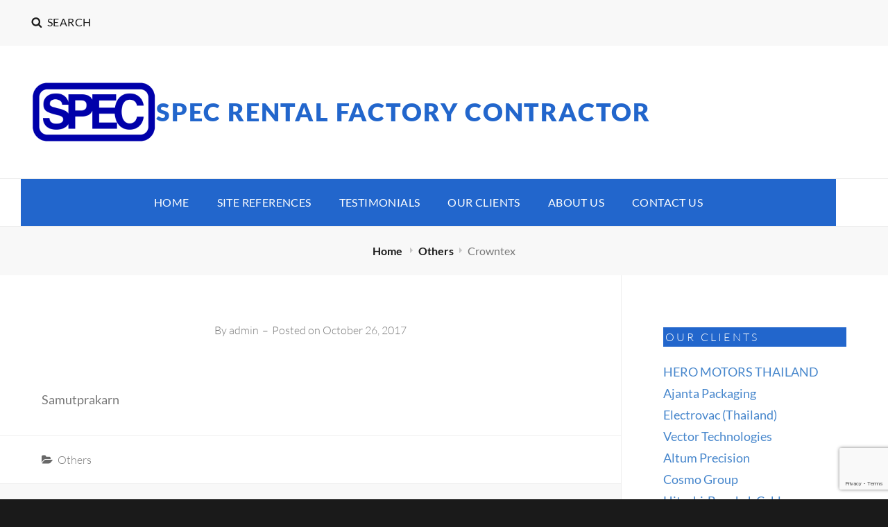

--- FILE ---
content_type: text/html; charset=utf-8
request_url: https://www.google.com/recaptcha/api2/anchor?ar=1&k=6LcXkgUjAAAAALw651xzpjLVyK8EE_NVQk6XFgig&co=aHR0cHM6Ly9zaWFtcGFudGVjaC5jb206NDQz&hl=en&v=PoyoqOPhxBO7pBk68S4YbpHZ&size=invisible&anchor-ms=20000&execute-ms=30000&cb=4hvql923r6la
body_size: 48767
content:
<!DOCTYPE HTML><html dir="ltr" lang="en"><head><meta http-equiv="Content-Type" content="text/html; charset=UTF-8">
<meta http-equiv="X-UA-Compatible" content="IE=edge">
<title>reCAPTCHA</title>
<style type="text/css">
/* cyrillic-ext */
@font-face {
  font-family: 'Roboto';
  font-style: normal;
  font-weight: 400;
  font-stretch: 100%;
  src: url(//fonts.gstatic.com/s/roboto/v48/KFO7CnqEu92Fr1ME7kSn66aGLdTylUAMa3GUBHMdazTgWw.woff2) format('woff2');
  unicode-range: U+0460-052F, U+1C80-1C8A, U+20B4, U+2DE0-2DFF, U+A640-A69F, U+FE2E-FE2F;
}
/* cyrillic */
@font-face {
  font-family: 'Roboto';
  font-style: normal;
  font-weight: 400;
  font-stretch: 100%;
  src: url(//fonts.gstatic.com/s/roboto/v48/KFO7CnqEu92Fr1ME7kSn66aGLdTylUAMa3iUBHMdazTgWw.woff2) format('woff2');
  unicode-range: U+0301, U+0400-045F, U+0490-0491, U+04B0-04B1, U+2116;
}
/* greek-ext */
@font-face {
  font-family: 'Roboto';
  font-style: normal;
  font-weight: 400;
  font-stretch: 100%;
  src: url(//fonts.gstatic.com/s/roboto/v48/KFO7CnqEu92Fr1ME7kSn66aGLdTylUAMa3CUBHMdazTgWw.woff2) format('woff2');
  unicode-range: U+1F00-1FFF;
}
/* greek */
@font-face {
  font-family: 'Roboto';
  font-style: normal;
  font-weight: 400;
  font-stretch: 100%;
  src: url(//fonts.gstatic.com/s/roboto/v48/KFO7CnqEu92Fr1ME7kSn66aGLdTylUAMa3-UBHMdazTgWw.woff2) format('woff2');
  unicode-range: U+0370-0377, U+037A-037F, U+0384-038A, U+038C, U+038E-03A1, U+03A3-03FF;
}
/* math */
@font-face {
  font-family: 'Roboto';
  font-style: normal;
  font-weight: 400;
  font-stretch: 100%;
  src: url(//fonts.gstatic.com/s/roboto/v48/KFO7CnqEu92Fr1ME7kSn66aGLdTylUAMawCUBHMdazTgWw.woff2) format('woff2');
  unicode-range: U+0302-0303, U+0305, U+0307-0308, U+0310, U+0312, U+0315, U+031A, U+0326-0327, U+032C, U+032F-0330, U+0332-0333, U+0338, U+033A, U+0346, U+034D, U+0391-03A1, U+03A3-03A9, U+03B1-03C9, U+03D1, U+03D5-03D6, U+03F0-03F1, U+03F4-03F5, U+2016-2017, U+2034-2038, U+203C, U+2040, U+2043, U+2047, U+2050, U+2057, U+205F, U+2070-2071, U+2074-208E, U+2090-209C, U+20D0-20DC, U+20E1, U+20E5-20EF, U+2100-2112, U+2114-2115, U+2117-2121, U+2123-214F, U+2190, U+2192, U+2194-21AE, U+21B0-21E5, U+21F1-21F2, U+21F4-2211, U+2213-2214, U+2216-22FF, U+2308-230B, U+2310, U+2319, U+231C-2321, U+2336-237A, U+237C, U+2395, U+239B-23B7, U+23D0, U+23DC-23E1, U+2474-2475, U+25AF, U+25B3, U+25B7, U+25BD, U+25C1, U+25CA, U+25CC, U+25FB, U+266D-266F, U+27C0-27FF, U+2900-2AFF, U+2B0E-2B11, U+2B30-2B4C, U+2BFE, U+3030, U+FF5B, U+FF5D, U+1D400-1D7FF, U+1EE00-1EEFF;
}
/* symbols */
@font-face {
  font-family: 'Roboto';
  font-style: normal;
  font-weight: 400;
  font-stretch: 100%;
  src: url(//fonts.gstatic.com/s/roboto/v48/KFO7CnqEu92Fr1ME7kSn66aGLdTylUAMaxKUBHMdazTgWw.woff2) format('woff2');
  unicode-range: U+0001-000C, U+000E-001F, U+007F-009F, U+20DD-20E0, U+20E2-20E4, U+2150-218F, U+2190, U+2192, U+2194-2199, U+21AF, U+21E6-21F0, U+21F3, U+2218-2219, U+2299, U+22C4-22C6, U+2300-243F, U+2440-244A, U+2460-24FF, U+25A0-27BF, U+2800-28FF, U+2921-2922, U+2981, U+29BF, U+29EB, U+2B00-2BFF, U+4DC0-4DFF, U+FFF9-FFFB, U+10140-1018E, U+10190-1019C, U+101A0, U+101D0-101FD, U+102E0-102FB, U+10E60-10E7E, U+1D2C0-1D2D3, U+1D2E0-1D37F, U+1F000-1F0FF, U+1F100-1F1AD, U+1F1E6-1F1FF, U+1F30D-1F30F, U+1F315, U+1F31C, U+1F31E, U+1F320-1F32C, U+1F336, U+1F378, U+1F37D, U+1F382, U+1F393-1F39F, U+1F3A7-1F3A8, U+1F3AC-1F3AF, U+1F3C2, U+1F3C4-1F3C6, U+1F3CA-1F3CE, U+1F3D4-1F3E0, U+1F3ED, U+1F3F1-1F3F3, U+1F3F5-1F3F7, U+1F408, U+1F415, U+1F41F, U+1F426, U+1F43F, U+1F441-1F442, U+1F444, U+1F446-1F449, U+1F44C-1F44E, U+1F453, U+1F46A, U+1F47D, U+1F4A3, U+1F4B0, U+1F4B3, U+1F4B9, U+1F4BB, U+1F4BF, U+1F4C8-1F4CB, U+1F4D6, U+1F4DA, U+1F4DF, U+1F4E3-1F4E6, U+1F4EA-1F4ED, U+1F4F7, U+1F4F9-1F4FB, U+1F4FD-1F4FE, U+1F503, U+1F507-1F50B, U+1F50D, U+1F512-1F513, U+1F53E-1F54A, U+1F54F-1F5FA, U+1F610, U+1F650-1F67F, U+1F687, U+1F68D, U+1F691, U+1F694, U+1F698, U+1F6AD, U+1F6B2, U+1F6B9-1F6BA, U+1F6BC, U+1F6C6-1F6CF, U+1F6D3-1F6D7, U+1F6E0-1F6EA, U+1F6F0-1F6F3, U+1F6F7-1F6FC, U+1F700-1F7FF, U+1F800-1F80B, U+1F810-1F847, U+1F850-1F859, U+1F860-1F887, U+1F890-1F8AD, U+1F8B0-1F8BB, U+1F8C0-1F8C1, U+1F900-1F90B, U+1F93B, U+1F946, U+1F984, U+1F996, U+1F9E9, U+1FA00-1FA6F, U+1FA70-1FA7C, U+1FA80-1FA89, U+1FA8F-1FAC6, U+1FACE-1FADC, U+1FADF-1FAE9, U+1FAF0-1FAF8, U+1FB00-1FBFF;
}
/* vietnamese */
@font-face {
  font-family: 'Roboto';
  font-style: normal;
  font-weight: 400;
  font-stretch: 100%;
  src: url(//fonts.gstatic.com/s/roboto/v48/KFO7CnqEu92Fr1ME7kSn66aGLdTylUAMa3OUBHMdazTgWw.woff2) format('woff2');
  unicode-range: U+0102-0103, U+0110-0111, U+0128-0129, U+0168-0169, U+01A0-01A1, U+01AF-01B0, U+0300-0301, U+0303-0304, U+0308-0309, U+0323, U+0329, U+1EA0-1EF9, U+20AB;
}
/* latin-ext */
@font-face {
  font-family: 'Roboto';
  font-style: normal;
  font-weight: 400;
  font-stretch: 100%;
  src: url(//fonts.gstatic.com/s/roboto/v48/KFO7CnqEu92Fr1ME7kSn66aGLdTylUAMa3KUBHMdazTgWw.woff2) format('woff2');
  unicode-range: U+0100-02BA, U+02BD-02C5, U+02C7-02CC, U+02CE-02D7, U+02DD-02FF, U+0304, U+0308, U+0329, U+1D00-1DBF, U+1E00-1E9F, U+1EF2-1EFF, U+2020, U+20A0-20AB, U+20AD-20C0, U+2113, U+2C60-2C7F, U+A720-A7FF;
}
/* latin */
@font-face {
  font-family: 'Roboto';
  font-style: normal;
  font-weight: 400;
  font-stretch: 100%;
  src: url(//fonts.gstatic.com/s/roboto/v48/KFO7CnqEu92Fr1ME7kSn66aGLdTylUAMa3yUBHMdazQ.woff2) format('woff2');
  unicode-range: U+0000-00FF, U+0131, U+0152-0153, U+02BB-02BC, U+02C6, U+02DA, U+02DC, U+0304, U+0308, U+0329, U+2000-206F, U+20AC, U+2122, U+2191, U+2193, U+2212, U+2215, U+FEFF, U+FFFD;
}
/* cyrillic-ext */
@font-face {
  font-family: 'Roboto';
  font-style: normal;
  font-weight: 500;
  font-stretch: 100%;
  src: url(//fonts.gstatic.com/s/roboto/v48/KFO7CnqEu92Fr1ME7kSn66aGLdTylUAMa3GUBHMdazTgWw.woff2) format('woff2');
  unicode-range: U+0460-052F, U+1C80-1C8A, U+20B4, U+2DE0-2DFF, U+A640-A69F, U+FE2E-FE2F;
}
/* cyrillic */
@font-face {
  font-family: 'Roboto';
  font-style: normal;
  font-weight: 500;
  font-stretch: 100%;
  src: url(//fonts.gstatic.com/s/roboto/v48/KFO7CnqEu92Fr1ME7kSn66aGLdTylUAMa3iUBHMdazTgWw.woff2) format('woff2');
  unicode-range: U+0301, U+0400-045F, U+0490-0491, U+04B0-04B1, U+2116;
}
/* greek-ext */
@font-face {
  font-family: 'Roboto';
  font-style: normal;
  font-weight: 500;
  font-stretch: 100%;
  src: url(//fonts.gstatic.com/s/roboto/v48/KFO7CnqEu92Fr1ME7kSn66aGLdTylUAMa3CUBHMdazTgWw.woff2) format('woff2');
  unicode-range: U+1F00-1FFF;
}
/* greek */
@font-face {
  font-family: 'Roboto';
  font-style: normal;
  font-weight: 500;
  font-stretch: 100%;
  src: url(//fonts.gstatic.com/s/roboto/v48/KFO7CnqEu92Fr1ME7kSn66aGLdTylUAMa3-UBHMdazTgWw.woff2) format('woff2');
  unicode-range: U+0370-0377, U+037A-037F, U+0384-038A, U+038C, U+038E-03A1, U+03A3-03FF;
}
/* math */
@font-face {
  font-family: 'Roboto';
  font-style: normal;
  font-weight: 500;
  font-stretch: 100%;
  src: url(//fonts.gstatic.com/s/roboto/v48/KFO7CnqEu92Fr1ME7kSn66aGLdTylUAMawCUBHMdazTgWw.woff2) format('woff2');
  unicode-range: U+0302-0303, U+0305, U+0307-0308, U+0310, U+0312, U+0315, U+031A, U+0326-0327, U+032C, U+032F-0330, U+0332-0333, U+0338, U+033A, U+0346, U+034D, U+0391-03A1, U+03A3-03A9, U+03B1-03C9, U+03D1, U+03D5-03D6, U+03F0-03F1, U+03F4-03F5, U+2016-2017, U+2034-2038, U+203C, U+2040, U+2043, U+2047, U+2050, U+2057, U+205F, U+2070-2071, U+2074-208E, U+2090-209C, U+20D0-20DC, U+20E1, U+20E5-20EF, U+2100-2112, U+2114-2115, U+2117-2121, U+2123-214F, U+2190, U+2192, U+2194-21AE, U+21B0-21E5, U+21F1-21F2, U+21F4-2211, U+2213-2214, U+2216-22FF, U+2308-230B, U+2310, U+2319, U+231C-2321, U+2336-237A, U+237C, U+2395, U+239B-23B7, U+23D0, U+23DC-23E1, U+2474-2475, U+25AF, U+25B3, U+25B7, U+25BD, U+25C1, U+25CA, U+25CC, U+25FB, U+266D-266F, U+27C0-27FF, U+2900-2AFF, U+2B0E-2B11, U+2B30-2B4C, U+2BFE, U+3030, U+FF5B, U+FF5D, U+1D400-1D7FF, U+1EE00-1EEFF;
}
/* symbols */
@font-face {
  font-family: 'Roboto';
  font-style: normal;
  font-weight: 500;
  font-stretch: 100%;
  src: url(//fonts.gstatic.com/s/roboto/v48/KFO7CnqEu92Fr1ME7kSn66aGLdTylUAMaxKUBHMdazTgWw.woff2) format('woff2');
  unicode-range: U+0001-000C, U+000E-001F, U+007F-009F, U+20DD-20E0, U+20E2-20E4, U+2150-218F, U+2190, U+2192, U+2194-2199, U+21AF, U+21E6-21F0, U+21F3, U+2218-2219, U+2299, U+22C4-22C6, U+2300-243F, U+2440-244A, U+2460-24FF, U+25A0-27BF, U+2800-28FF, U+2921-2922, U+2981, U+29BF, U+29EB, U+2B00-2BFF, U+4DC0-4DFF, U+FFF9-FFFB, U+10140-1018E, U+10190-1019C, U+101A0, U+101D0-101FD, U+102E0-102FB, U+10E60-10E7E, U+1D2C0-1D2D3, U+1D2E0-1D37F, U+1F000-1F0FF, U+1F100-1F1AD, U+1F1E6-1F1FF, U+1F30D-1F30F, U+1F315, U+1F31C, U+1F31E, U+1F320-1F32C, U+1F336, U+1F378, U+1F37D, U+1F382, U+1F393-1F39F, U+1F3A7-1F3A8, U+1F3AC-1F3AF, U+1F3C2, U+1F3C4-1F3C6, U+1F3CA-1F3CE, U+1F3D4-1F3E0, U+1F3ED, U+1F3F1-1F3F3, U+1F3F5-1F3F7, U+1F408, U+1F415, U+1F41F, U+1F426, U+1F43F, U+1F441-1F442, U+1F444, U+1F446-1F449, U+1F44C-1F44E, U+1F453, U+1F46A, U+1F47D, U+1F4A3, U+1F4B0, U+1F4B3, U+1F4B9, U+1F4BB, U+1F4BF, U+1F4C8-1F4CB, U+1F4D6, U+1F4DA, U+1F4DF, U+1F4E3-1F4E6, U+1F4EA-1F4ED, U+1F4F7, U+1F4F9-1F4FB, U+1F4FD-1F4FE, U+1F503, U+1F507-1F50B, U+1F50D, U+1F512-1F513, U+1F53E-1F54A, U+1F54F-1F5FA, U+1F610, U+1F650-1F67F, U+1F687, U+1F68D, U+1F691, U+1F694, U+1F698, U+1F6AD, U+1F6B2, U+1F6B9-1F6BA, U+1F6BC, U+1F6C6-1F6CF, U+1F6D3-1F6D7, U+1F6E0-1F6EA, U+1F6F0-1F6F3, U+1F6F7-1F6FC, U+1F700-1F7FF, U+1F800-1F80B, U+1F810-1F847, U+1F850-1F859, U+1F860-1F887, U+1F890-1F8AD, U+1F8B0-1F8BB, U+1F8C0-1F8C1, U+1F900-1F90B, U+1F93B, U+1F946, U+1F984, U+1F996, U+1F9E9, U+1FA00-1FA6F, U+1FA70-1FA7C, U+1FA80-1FA89, U+1FA8F-1FAC6, U+1FACE-1FADC, U+1FADF-1FAE9, U+1FAF0-1FAF8, U+1FB00-1FBFF;
}
/* vietnamese */
@font-face {
  font-family: 'Roboto';
  font-style: normal;
  font-weight: 500;
  font-stretch: 100%;
  src: url(//fonts.gstatic.com/s/roboto/v48/KFO7CnqEu92Fr1ME7kSn66aGLdTylUAMa3OUBHMdazTgWw.woff2) format('woff2');
  unicode-range: U+0102-0103, U+0110-0111, U+0128-0129, U+0168-0169, U+01A0-01A1, U+01AF-01B0, U+0300-0301, U+0303-0304, U+0308-0309, U+0323, U+0329, U+1EA0-1EF9, U+20AB;
}
/* latin-ext */
@font-face {
  font-family: 'Roboto';
  font-style: normal;
  font-weight: 500;
  font-stretch: 100%;
  src: url(//fonts.gstatic.com/s/roboto/v48/KFO7CnqEu92Fr1ME7kSn66aGLdTylUAMa3KUBHMdazTgWw.woff2) format('woff2');
  unicode-range: U+0100-02BA, U+02BD-02C5, U+02C7-02CC, U+02CE-02D7, U+02DD-02FF, U+0304, U+0308, U+0329, U+1D00-1DBF, U+1E00-1E9F, U+1EF2-1EFF, U+2020, U+20A0-20AB, U+20AD-20C0, U+2113, U+2C60-2C7F, U+A720-A7FF;
}
/* latin */
@font-face {
  font-family: 'Roboto';
  font-style: normal;
  font-weight: 500;
  font-stretch: 100%;
  src: url(//fonts.gstatic.com/s/roboto/v48/KFO7CnqEu92Fr1ME7kSn66aGLdTylUAMa3yUBHMdazQ.woff2) format('woff2');
  unicode-range: U+0000-00FF, U+0131, U+0152-0153, U+02BB-02BC, U+02C6, U+02DA, U+02DC, U+0304, U+0308, U+0329, U+2000-206F, U+20AC, U+2122, U+2191, U+2193, U+2212, U+2215, U+FEFF, U+FFFD;
}
/* cyrillic-ext */
@font-face {
  font-family: 'Roboto';
  font-style: normal;
  font-weight: 900;
  font-stretch: 100%;
  src: url(//fonts.gstatic.com/s/roboto/v48/KFO7CnqEu92Fr1ME7kSn66aGLdTylUAMa3GUBHMdazTgWw.woff2) format('woff2');
  unicode-range: U+0460-052F, U+1C80-1C8A, U+20B4, U+2DE0-2DFF, U+A640-A69F, U+FE2E-FE2F;
}
/* cyrillic */
@font-face {
  font-family: 'Roboto';
  font-style: normal;
  font-weight: 900;
  font-stretch: 100%;
  src: url(//fonts.gstatic.com/s/roboto/v48/KFO7CnqEu92Fr1ME7kSn66aGLdTylUAMa3iUBHMdazTgWw.woff2) format('woff2');
  unicode-range: U+0301, U+0400-045F, U+0490-0491, U+04B0-04B1, U+2116;
}
/* greek-ext */
@font-face {
  font-family: 'Roboto';
  font-style: normal;
  font-weight: 900;
  font-stretch: 100%;
  src: url(//fonts.gstatic.com/s/roboto/v48/KFO7CnqEu92Fr1ME7kSn66aGLdTylUAMa3CUBHMdazTgWw.woff2) format('woff2');
  unicode-range: U+1F00-1FFF;
}
/* greek */
@font-face {
  font-family: 'Roboto';
  font-style: normal;
  font-weight: 900;
  font-stretch: 100%;
  src: url(//fonts.gstatic.com/s/roboto/v48/KFO7CnqEu92Fr1ME7kSn66aGLdTylUAMa3-UBHMdazTgWw.woff2) format('woff2');
  unicode-range: U+0370-0377, U+037A-037F, U+0384-038A, U+038C, U+038E-03A1, U+03A3-03FF;
}
/* math */
@font-face {
  font-family: 'Roboto';
  font-style: normal;
  font-weight: 900;
  font-stretch: 100%;
  src: url(//fonts.gstatic.com/s/roboto/v48/KFO7CnqEu92Fr1ME7kSn66aGLdTylUAMawCUBHMdazTgWw.woff2) format('woff2');
  unicode-range: U+0302-0303, U+0305, U+0307-0308, U+0310, U+0312, U+0315, U+031A, U+0326-0327, U+032C, U+032F-0330, U+0332-0333, U+0338, U+033A, U+0346, U+034D, U+0391-03A1, U+03A3-03A9, U+03B1-03C9, U+03D1, U+03D5-03D6, U+03F0-03F1, U+03F4-03F5, U+2016-2017, U+2034-2038, U+203C, U+2040, U+2043, U+2047, U+2050, U+2057, U+205F, U+2070-2071, U+2074-208E, U+2090-209C, U+20D0-20DC, U+20E1, U+20E5-20EF, U+2100-2112, U+2114-2115, U+2117-2121, U+2123-214F, U+2190, U+2192, U+2194-21AE, U+21B0-21E5, U+21F1-21F2, U+21F4-2211, U+2213-2214, U+2216-22FF, U+2308-230B, U+2310, U+2319, U+231C-2321, U+2336-237A, U+237C, U+2395, U+239B-23B7, U+23D0, U+23DC-23E1, U+2474-2475, U+25AF, U+25B3, U+25B7, U+25BD, U+25C1, U+25CA, U+25CC, U+25FB, U+266D-266F, U+27C0-27FF, U+2900-2AFF, U+2B0E-2B11, U+2B30-2B4C, U+2BFE, U+3030, U+FF5B, U+FF5D, U+1D400-1D7FF, U+1EE00-1EEFF;
}
/* symbols */
@font-face {
  font-family: 'Roboto';
  font-style: normal;
  font-weight: 900;
  font-stretch: 100%;
  src: url(//fonts.gstatic.com/s/roboto/v48/KFO7CnqEu92Fr1ME7kSn66aGLdTylUAMaxKUBHMdazTgWw.woff2) format('woff2');
  unicode-range: U+0001-000C, U+000E-001F, U+007F-009F, U+20DD-20E0, U+20E2-20E4, U+2150-218F, U+2190, U+2192, U+2194-2199, U+21AF, U+21E6-21F0, U+21F3, U+2218-2219, U+2299, U+22C4-22C6, U+2300-243F, U+2440-244A, U+2460-24FF, U+25A0-27BF, U+2800-28FF, U+2921-2922, U+2981, U+29BF, U+29EB, U+2B00-2BFF, U+4DC0-4DFF, U+FFF9-FFFB, U+10140-1018E, U+10190-1019C, U+101A0, U+101D0-101FD, U+102E0-102FB, U+10E60-10E7E, U+1D2C0-1D2D3, U+1D2E0-1D37F, U+1F000-1F0FF, U+1F100-1F1AD, U+1F1E6-1F1FF, U+1F30D-1F30F, U+1F315, U+1F31C, U+1F31E, U+1F320-1F32C, U+1F336, U+1F378, U+1F37D, U+1F382, U+1F393-1F39F, U+1F3A7-1F3A8, U+1F3AC-1F3AF, U+1F3C2, U+1F3C4-1F3C6, U+1F3CA-1F3CE, U+1F3D4-1F3E0, U+1F3ED, U+1F3F1-1F3F3, U+1F3F5-1F3F7, U+1F408, U+1F415, U+1F41F, U+1F426, U+1F43F, U+1F441-1F442, U+1F444, U+1F446-1F449, U+1F44C-1F44E, U+1F453, U+1F46A, U+1F47D, U+1F4A3, U+1F4B0, U+1F4B3, U+1F4B9, U+1F4BB, U+1F4BF, U+1F4C8-1F4CB, U+1F4D6, U+1F4DA, U+1F4DF, U+1F4E3-1F4E6, U+1F4EA-1F4ED, U+1F4F7, U+1F4F9-1F4FB, U+1F4FD-1F4FE, U+1F503, U+1F507-1F50B, U+1F50D, U+1F512-1F513, U+1F53E-1F54A, U+1F54F-1F5FA, U+1F610, U+1F650-1F67F, U+1F687, U+1F68D, U+1F691, U+1F694, U+1F698, U+1F6AD, U+1F6B2, U+1F6B9-1F6BA, U+1F6BC, U+1F6C6-1F6CF, U+1F6D3-1F6D7, U+1F6E0-1F6EA, U+1F6F0-1F6F3, U+1F6F7-1F6FC, U+1F700-1F7FF, U+1F800-1F80B, U+1F810-1F847, U+1F850-1F859, U+1F860-1F887, U+1F890-1F8AD, U+1F8B0-1F8BB, U+1F8C0-1F8C1, U+1F900-1F90B, U+1F93B, U+1F946, U+1F984, U+1F996, U+1F9E9, U+1FA00-1FA6F, U+1FA70-1FA7C, U+1FA80-1FA89, U+1FA8F-1FAC6, U+1FACE-1FADC, U+1FADF-1FAE9, U+1FAF0-1FAF8, U+1FB00-1FBFF;
}
/* vietnamese */
@font-face {
  font-family: 'Roboto';
  font-style: normal;
  font-weight: 900;
  font-stretch: 100%;
  src: url(//fonts.gstatic.com/s/roboto/v48/KFO7CnqEu92Fr1ME7kSn66aGLdTylUAMa3OUBHMdazTgWw.woff2) format('woff2');
  unicode-range: U+0102-0103, U+0110-0111, U+0128-0129, U+0168-0169, U+01A0-01A1, U+01AF-01B0, U+0300-0301, U+0303-0304, U+0308-0309, U+0323, U+0329, U+1EA0-1EF9, U+20AB;
}
/* latin-ext */
@font-face {
  font-family: 'Roboto';
  font-style: normal;
  font-weight: 900;
  font-stretch: 100%;
  src: url(//fonts.gstatic.com/s/roboto/v48/KFO7CnqEu92Fr1ME7kSn66aGLdTylUAMa3KUBHMdazTgWw.woff2) format('woff2');
  unicode-range: U+0100-02BA, U+02BD-02C5, U+02C7-02CC, U+02CE-02D7, U+02DD-02FF, U+0304, U+0308, U+0329, U+1D00-1DBF, U+1E00-1E9F, U+1EF2-1EFF, U+2020, U+20A0-20AB, U+20AD-20C0, U+2113, U+2C60-2C7F, U+A720-A7FF;
}
/* latin */
@font-face {
  font-family: 'Roboto';
  font-style: normal;
  font-weight: 900;
  font-stretch: 100%;
  src: url(//fonts.gstatic.com/s/roboto/v48/KFO7CnqEu92Fr1ME7kSn66aGLdTylUAMa3yUBHMdazQ.woff2) format('woff2');
  unicode-range: U+0000-00FF, U+0131, U+0152-0153, U+02BB-02BC, U+02C6, U+02DA, U+02DC, U+0304, U+0308, U+0329, U+2000-206F, U+20AC, U+2122, U+2191, U+2193, U+2212, U+2215, U+FEFF, U+FFFD;
}

</style>
<link rel="stylesheet" type="text/css" href="https://www.gstatic.com/recaptcha/releases/PoyoqOPhxBO7pBk68S4YbpHZ/styles__ltr.css">
<script nonce="ZLEstMtztFAccgbdBKuG9A" type="text/javascript">window['__recaptcha_api'] = 'https://www.google.com/recaptcha/api2/';</script>
<script type="text/javascript" src="https://www.gstatic.com/recaptcha/releases/PoyoqOPhxBO7pBk68S4YbpHZ/recaptcha__en.js" nonce="ZLEstMtztFAccgbdBKuG9A">
      
    </script></head>
<body><div id="rc-anchor-alert" class="rc-anchor-alert"></div>
<input type="hidden" id="recaptcha-token" value="[base64]">
<script type="text/javascript" nonce="ZLEstMtztFAccgbdBKuG9A">
      recaptcha.anchor.Main.init("[\x22ainput\x22,[\x22bgdata\x22,\x22\x22,\[base64]/[base64]/MjU1Ong/[base64]/[base64]/[base64]/[base64]/[base64]/[base64]/[base64]/[base64]/[base64]/[base64]/[base64]/[base64]/[base64]/[base64]/[base64]\\u003d\x22,\[base64]\\u003d\\u003d\x22,\[base64]/CkMOreMOsZDTCmsKMwrYPw7NYw6dbw4d1w5QkwpR+w4QtEUxHw6krL3UaYTHCsWoPw6HDicK3w4TCpsKARMOXCMOuw6NDwrx9e1TCsyYbOmQfwobDjjEDw6zDrcKzw7w+egtFwp7ClMKHUn/CosKOGcK3JyTDsmcbNS7DjcONa19wQMKjLGPDosKRNMKDcDfDrGYuw5fDmcOrOcO3wo7DhDTCssK0RnDCnldXw4p+wpdIwrlYbcOCCUwXXhslw4YMDCTDq8KQcMOawqXDksKJwrNIFQ/[base64]/Dp0DDgcOCw5HDi8OFwrFHCcOHLiVdeF8BJhnCnmHCrTHCmVTDv2AKOcKSAMKRwpLClQPDrV7Ds8KDSi3DmMK1LcONwpTDmsKwccO3DcKmw6EbIUkSw4nDinfClsKRw6DCnz/CuGbDhSJ8w7HCu8OQwrQJdMKpw5PCrTvDicOXLgjDvsORwqQsfgdBHcKiLVNuw7hVfMOywqzCosKAIcKhw6zDkMKZwo/[base64]/CicKhQg9dwr3Dv8KJMgcZXMKZB3k1wqNSw79wPcOmw7bCvBAAwqMYA2XDsjPDtcOVw7waOcKbYsOrwqEdSirDuMKjwq/[base64]/Dl8Kywp3CugbDucK4wq0VwpTCv8KLPy/Cgw1rWMKawojDvcKIwowow5Fjb8Oow7ddIMK8fcOSwqvDlgNewrXDrcOkeMKhwo5QAXM6wrN1w7zDtcKlw7jCkD7CjMOWVgTDnMOuwofDmFUWw4NKwrVJD8Kjw6s6wozClzJmag95wqPDpF7CslAOwrY/wqXDv8KfLMK1wrU7w7deRcOZw5Y2wpUew7jDoWjDisK2w5JRPDdvw4NrB0fDplbDlWNvHjU2w5dlJUJgw5wREMOybMKDwoXDtHTDrcK/woXDhsKPwp15dXHCnkduwpofM8OCwo7CjnBhNWXCicKlDcKwKBMPw7nCs1HCpRN6wrlew5zCmMOYVRlaIUxxasOdGsKEccKcw6XCp8O1wokRwqkuDnrCkMKdeXQ2wq3CtcKQZgF2XcKYIC/[base64]/DlcKvcjpQw5lfwovCn2PCrTZDUMK6w4LCsMKxY3bDm8KiG2vDisOOQ3nCkMOERl/ChGQtF8K4RMOEw4LCj8KCwobChGrDmcKBwppgW8OkwqtCwrjClCfDoATDq8KqNgbClgXCjMOeDkLDgsOvw5/CnGl8JsOOWgfDoMKcZ8O4XsKKw701wrNSwovCvcKRworCrcKUwqwfwrjCvMOfworDg2jDkFhuLwRCRSVww7J2H8O0wolywq7DoWovJlLCtXwhw5c7wqtLw4TDlRLCh1klw4DCmk0Hwq3DmQ/[base64]/ChMKpwpZrwrPCoVvDhsKNacOkw4R9wrTCmQjCq11ZbQrChcKxw7RlYmHChEnDpcKnRkfDlGAwEj7CtA7Ci8OOw7ofczEBKMOWw4HCoUUNwrTDjsOfw6UHwptQw44Pw7IeEsKHwrjCusO/[base64]/w63Cg3TDl29BwrZvwpPCl8OswpVrQcOfw47DlMKhw7QaHsKKf8O/E3/CsGHCrcKCwqFySsOTb8Opw6U2I8Ocw7XCih0Aw5nDjhnDrS40N3h5wr4oasK8w5jDvnbDscK+w4zDsDIaIMO/[base64]/w5nDmcOGw6dAHwwjVcO6wq/CiAPDn13Cl8OVEsKtwonDmlrCuMKkJ8KIwpwLEBt0JsOpwrYPJzLCqsK/JsK9wp/DpXI9ARPCsmR2wqlYwqzCsDvCvSBEwqHDncKZwpUBwqDCgzUqf8O0KB4dwrRqF8KFfyXDgcKlYw/[base64]/CkMOVwovCscK2FcO1w4hoDMOdw489wrdNUcONHCjCiSp5wprDvMK0w7fDqGnCoQrCjVNtG8OwasKCKxXCnsO9w4E2w6Q2UW3CoyDCscO1wq7DscK3w7vDu8KBwrLDnH/DhmNdGwPClHFww7fDjcKvPUYwFhVZw6/[base64]/Cq8K1wqBhM8Kdw5HCvhoqNcOewpV9bzdvU8O9w4xVKz01w4o2w4EwwprCpsKFwpZvwrBewo3Cgx5yDcKew7/CssOWw6zCjjTDgsKKFW96w5IjasObw7dRFwjCiW/CiAsawr/DhHvDpA3CpsOdWcOWwp4Cw7HCnUzDo2vDm8KFDBbDisOWRsKgw7nDjF5XBlTCs8O0bF/Cp25Tw6bDosKwbmLDhsOiwoQ1woA8FsKqB8KCf1PCpnzCmTgOw5BnY3HDvsKmw5LCncOew4jChMOcwp4hwodOwrvCkMKmwrHCgcOJwp8Iw4fCuUrChXRQw5TDtMOpw5zDpcO1wqfDvsKbCWHCvMKMYwkmI8KoMsKyM1bCv8K1w4Ecw4rCncOKw4vDjSFRV8K+JMK/wrDCtcKtGD/ChTUEw4HDuMKiwqrDr8KWw419woA2wqLDrsKRw5nDscKzWcKbTD3CjMK7H8KJD2DCncK7TXvCrsOHGnPCnsKjPcOVasODwro8w5gswqB1wo/DqRjCisOracOvw6rDlATCnwxhC1bClVsoKmrDmjbDjW3DnA7CgcOAwrZswoXCqsOWwqoEw54JZFIGwo4VNMO2V8OTPMKfwq1Gw6sPw5zCrxPDpsKAX8K9w7zCmcOjw7ogYlLCsxnCg8OLwr/Dhws0RAoKwodTDsKzw7g6ScOUw70XwrhLYMKAFCV/w4jDrcKkIMKgwrNVQkHCpxzDkEPCvmETBjTCp1LCmcO5Z25bw4R6wpDDmENvR2QaZsOZNR/CssOAfcOOwrdhasOWw7QIwr/DlMOpw6Fewo8PwpFEZsKew5RqH1rDvwtnwqUdw5rCr8OeHjU7VcOKF3vDrnPCjFk6BS07w4dSwqzCvy3DgQDDl2ZzwqnDsknDmGtcwrdbwpvCmAfDl8K+w7IXGlVfG8OCw4vCgsOqw6TDicKcwrXCv2ADVsOpw75Yw6/DkMK6a21EwrjDhWByecKsw4LCt8OuHMOTwpYJKsOVMMKJa0xcw4sNXMOyw5vDlFPCqsOWcmAObycIw7DCgU1qwqLDqwdydsKSwpZTb8Omw6/[base64]/DgcK2w4JwwqB3w7vDi8KmdsKiwp/ChFfDusKFe3bDhsO0wqQWNwPCosKHEcO0GcOHw7bCr8K6PRrCh17CpMKjw5Mjwp42w6UnTmM+fypywpzDj0PCry85Vw5twpc0b0p+L8OdCCBnw4oSTXxZwqByV8K5LcKXZzjDu2fDmMKrw4TDuVvCkcK8P1AGLX/Ct8KXw4vDosKAacKSIMKWw4zCtVzDuMK0XlbCqsKMRcO2wrjDssKJREbCuA/Duj3DiMKBWMKwTsO7XMOww40uSMOvwofCs8OvBQzCkjIpwoTCkVICwqFbw5DDq8Kvw6woKcOFwp/DhBPCqmHDg8OSckV7csOSw5zDqcKTGEpNw5DCr8KzwpVqH8Ocw67DoXRpw6vDvy8IwqrDmxozwqhxO8KUwrRgw6UxTcKlTz/CvQ1lX8KBw4DCocOxw7HCiMOJw5tgahPDn8ONwqvCt2xJXMOyw558U8Orw7NnYcOxw5TDuDBCw4Qywq/CkyoaU8OYwpTDvMKnDMKUwpjDn8KVfsOvw47Cry5PB3ACSAjCk8O7w7R8NcO5DQZxw6zDrX/DrirDpBslcsKaw4ojfcOvwocNw43DgMOLG1rCucKsd23Ckm/[base64]/CpnlHwo/Co8KELcOEwooowo9Qwp56wolxwr3DoVbCoHXDqBPCpCrDqBIzFcKYDcKBXgHDtj/Dul8/PcK2wofCmcOkw54easKjK8OewrrCkMKaGVTDksOhwp03w5dkwo/CrsKvT3/CicKqJ8Oxw4/DnsK9wrQQwrAeJynCmsK4JE3DgjnCik4TRlVrccOgw4PCrAtnDVDCpcKILMOQGMOlEzsWbUwuExfCpDfDksKsw5rDm8KJwrpEw73Dk0DCpVvCjyLCo8OVwprDiMOFwrs8wr0wODd/VVEVw7TDjVjDsQ7CvSDCssKvEiVEcltow4EjwrhRdMKkw6VhfFjDlcKgw6/CgsKQaMO/YcK8wrLCjMKcwqPCkGzDjMOSwovDjMOqC3MFwrHCqMOzwoPDnyt9w7/DoMKbw4XClSwPw74XG8KqUzrCm8K4w4U5VsOmIQTDg3F4BG93ZMOWw7d7NknDqzjCkwFiMg58FAfCm8O2wqTCkCzDlA0NNjEgw7h/D1QLwoXCpcKjwp8dw7hhw7zDu8KQwoscwpgXworDpkjCrxzCmsObw7TDtDTDjX3DuMO2w4BwwrtLw4JALsORwrvDlgMyasKXw4ggU8OgBcOra8KhVwxybsKyBMObSUAkSX9ww4J1w57Cllg8d8KHIF8hwpBbFHTChRHDj8OOwoY/[base64]/ChV4YRsKvw49MRTzDqMKqBMKOwqHDmMK6f8OTa8KOw7ZvZUcdwqzDgQUjYcOlwp/CkC8sf8KqwoJVwo4cXR8RwqwsOzgLwoN0woglWxJGwrjDmcOZwpg6wqhXDi3CvMO/EQrDosKlB8OxwrjDlBIhU8Oxwq1swo02w5B1w5UrJUzDtRjDpcKzJMOVw4EQbsKwwoXCpsOjwpsywo4CVD4+wpTDksKiBiFhYQvDg8OAw68/w7IecFchw7DCqsOyworCjELDt8OOwo14cMOHGVkgJj8kwpPCtTfCh8K9XMOEwolQw6x1w5paWlnCvEVRAG1dO3fCmjbDoMOywro/wqLCpsOzT8KEw7ISw4jDmXvDkBzDggpdRCB+CcOWD0BEw7XCr1xgH8OKw41YHGPDv38Sw5NNwro0Nn/Dt2Iqw7rDi8KwwqRbKcKHw6oMeR3Dji1TJVhqwq7CtsOmVX02w6LDgMK8wobCrsOdJMKNw4LDpcObwo5kw7TCoMKtwpsSwoHDqMOpw4fDlTR/[base64]/dsOXw5JaIMK/VVZHwo7CnwBwYsKNe8O+wo/Dh8OwG8KOwobDp3bDv8ONJkJbVxc/CWXDgTjCtMKmRcKuF8KrRWbDt1IVbw49B8Oxw6wQw5DDphFLIHthM8O/wqJbTUlDVzBAw6RVw5hydmoHIcKpw5hwwo4yRUhDC1h7KyvCvcOJHyUQwr3CjMKpMMOEKlDDmEPCizsabyzDn8KYGMK5FMOawoXDsVrDlwpew4XDsyfCkcKAwqonV8OYwqp/w7k0wrzCssOVw4LDpcK6E8OEGzAJP8KvL2kFacKKw5/Dmi/[base64]/Dh8KnUMOnwq4Wwp1aX8KaN8OHSgXCsXrDnMOWfsK/asKhwpAOw7hRBsK4w6Evwq0Pw5QbKsODwqzCmsKnBGYtw45NwqrDvsOGYMO3w4HCt8OTwoFsw7nCl8KIw47CscKvHQRGw7ZUw4A4Fwhvw6NCLMKNPMOPwrR7wq5cwr/CnsOQwrg+CMOEwrnCvMK3AErCt8KVZChow7B4OAXCscO8BcOzwobCpsKiw4LDgiAzw4nCm8KMwqwJw4jCpjvDlcOKwqjDncKtw7ZKRjPCslcvf8O8AMOtcMKyPcKpYsOtw7IdCA/[base64]/[base64]/DgsKBw7ARw6l5PMO1wqQPIsKdw6E8w7rDtcOXSsKyw4zDnMKZVMKMU8O5b8ORai/CqBDChQlxw4nDpSoHMiTCg8O+L8Ojw41UwrMcKsOEwqDDtsOlRg3Cu3Row7LDtmvDh1o1wrMEw7nCiFcnbBw+w6nDmEZWwpfDm8K+woM6wrMdw4jCsMK3bAg4Dw3Dg2pSR8OCfsOWMFLDicOXH1xww6LCg8OzwrPCtyTDg8KbVgMLwpdqw4DCpA7DmsKhw7/CgsKVw6XDucKtwooxNsK+OCVpw4Y/DUp3w5NnwqjCrsO9w6BxL8K+d8ORIMK0Fg3CoVXDiFkBw6jCrsOLTgwjGErDhisiCxvClsKaY0bDtmPDvUTCpVIhw4B4fh/[base64]/Cs0QpNMKmdgjDjlt3GcO7DsOuMcK3wr3DhsKucV0jw6zDlcOCwokDRxlAb3PChx4/w7nCjsKvXH3ClldqOzbCpn3DrsKDGwJCO3jDh0N+w5xewpvCiMOhw47DpnbDjcKcD8Ofw5jCnwNxwrXCtCnDr3w6D0/CoC42wp4THsOrw5Afw5h7w7IBw6U+w5hkO8KPw4c4w7/Dlzo3EQfCmcK6fcO+P8Onw6kEN8OXRTPDpXkGwqjCthPDuERFwocsw6YtLEkwEy7DqRjDocO6McOuXTXDpcK5wo9DIDZaw5PCm8KJCjLDt0RbwqvDp8OFwo3CosK5GsKofUskTBQDw48JwrxrwpN8wozCkz/Dn1/CoxlRwpzDpnkdw65mRmlbw4TCtD7DgMKbEjhAIVPCklvCt8KrFlvCnsO8w5FbLQAhwqw0fcKTOMO3wqVtw64KasOkcMKEwoxFwrzCgVDCiMKKwpYwCsKfw59eSEPCiF5lMsOUeMObAsOecMK9T1vDrjrDs3XDjW/[base64]/CsGfCscK8ZMK/w6YBVD0Fw6QxcHsAYsOKfVYtwrTDiyBwwrxyF8KaMCglOcONw7rDr8OfwpPDmcOzcsO9wrg9bsKzw7vDg8OrwqTDv0YEZhjDomkbwoPCtUHDrzNtwr4EK8O9wpHDrsOGwo3CpcOTCzjDoh05w4PDncOfA8OTw5srw6rDn2/Diw3Dk33Ctwd2T8OSVQ7DsS1uw43DuXA6wrZUw4svOl7Dn8OrUsKheMKpbcO6QcKhV8OaeA5cNcKBVsO2SEZKwqvCuQPClXzCozzCjhDDmUhOw4MHGcO6dWYnwr/DoRV8EmfCt2YwwqTDtlHDlMKSw47Cmxwow4zCoA4dwrXCmcO3wqTDjsKONC/CsMKmMDArwpszwolpwofDjmTCkBvDn1lkB8K8w4ojT8KWwo4MaF/DisOiKQU8CMOWw5TDuCHCmC1VJCBpw5bClMOWecOMw6RkwpREwrIfw71+XsKuw7LDk8OVJCPDlMONwqzCtsODb3bCnsKKwpnCumLDkUvDusKgQRJ+HcKRw65Hw43DiWzDnsOEKMKnUR3DoG/DuMK0M8OuAWUrwrc+XsOLwqABKMOfIGJ8w5jCl8OEw6dFwo4UNmvDhml5wqzCnsKbwq/Do8K1wq5fBQTCusKYd1UKwp3DlcKHKDcwDcOlwpTCnDrDrMOLVkgCwrbCssKLEMOGan7CqcOzw6DDpsK/w4fDuUohw6VedA5Qw4lpWkk4N2zDicKvD33CoG/Co2HDicOtKmLCt8KHOh3CtHHCqX95OMKJw7HDqF7Dp15iLATDjzrDvsKOwr5kWUQbMcOtRsKuwp/CsMOoJA7DpyPDtcOwK8O8wrbDksKVUEbDk3DDrSpewoXCrcOZNMO+YzRMYUrCp8K6J8OAesOBFkrCocKKI8KTbhnDjAzDpMOKJcK4wrJVwo3CjsOQw6vDtSQVIFLDqGo2wrvChcKjYcKZwo3DrhbCo8KfwrfDiMKECkXCjsOofEY+w6cOB3/CmMOCw6LDqsOlGl5+w6o+w5bDmQN1w40tUXXCiCJhw73DsXnDpzLDucKAeznDosO/wqbDpsKew7YuHy8WwrAWFsOpMcO7CVjDpsKiwqfCtMK6JcOLwroUJsOEwoTCrsK/[base64]/DogpgwoLCqsONwqY3AHtresOHezfCqkgtwposw7PChgDCgwfCpsKIw6AXwr/[base64]/Ct8OBwovDnhHDmlofV0fCqRM/E8KnZMOfw6E4T8KNbsODO0U/w7PCocKjUBXCg8OPw6IHaizDscOAw6EjwrgRBMO9OMK/[base64]/DpQIfNU/Dq8O5w6vDk20oKk3Dq8KtQ8Kmw5Vaw5nDu8Khc2XClHzDlBrCpsK+wpbDu0NlcsOwKsOIK8KLwo8EwrLCnE3DpcO1wot5IMKrQMOeXcOXR8Ohw6J6w6IpwqZPU8K/[base64]/[base64]/CuUYDRMOpwoXCrCnDig8RwrfDosOJw7DCmMKXKkfCs8OIwrB+w7HCt8OQw4HDvUHDnsKAwqHDqAfCicK+w7nDuELDvcK5cCDCtcKZwoHCuiDDsCPDjSoVw6lTMMOYUcOXwonCjUTDkcOhw4wLWMKiwrTDqsKUFn1owo/DtmzDq8KjwphOw6xEHcKZccKpJsOrPC4hwoUmEcOHw7/Cp1bCsCBuwqXCjsKtGcOyw4EaGMKpRjtVwqB7wrJlecKBPsOvZcOOVTNkwp/Ch8KwJ3AQP3FqHT1ESWbDokUuNMOdasOFwq/Dk8KwQhIwRMOzQX99ZcKOw7TDjTxKwolReRrCoWxMK2zDnMKOw4bDucKjEDbCmn4DGUXCglbDgcObJ3bCtWEDwo/Cu8K5w6TDgDHDl2MOw4nDtcOKwrkiwqLCmcO1YMKZCMK/w5rDjMOePQlsPhnCvsKNPMOJwqdQfMKAfhDDvsKgHcO/NgbDjQrCh8Oiw7vCsFbCoMKWDMOiw5vCqxAXKQnDqgwSw4jDlMKhT8KdUsKaRcK/wrnDinDCicOGw6TDr8KePUVIw6TCr8OvwqHCtDQ2SMODw4/Cpytyw7/DgsOCw7LDtsOdw7bDs8OBMsOKworCl3/Dl2/DhRI0w5RSwrvClE4pwoDDrcKNw67CtRZNB2okDsOqUsKbSsOKUMOKVBNUwrtuw487wqhiL3fDkhw/DcKcK8Kfw6MtwqjDscKOOEzCoW0tw5wXw4XCn1ROwqB+wr0VLmnDkFtYNhkPw6bDucO/[base64]/DmMKNw4l5w6YbwoxywqZuw4jCvAtkw48WNA5UwoDCtMKrw6HCvsO8wpjCmcK0woMqX0Z/R8Klw5BKdxZVQSIfNwHDtMKkwqFCEsKXw6FuTMKkdBLCoD/DtMKvwpvDnFkHw7jCvg9dOsKcw5bDjAMVG8OCfHTDusKKwq3DusK6O8KKQsOPwoXCkTfDhj5+OmzDrsKjM8Kgw6rDu3LDt8Okw69ow67DqH/CnHnDp8KsX8O/w60QWMOVw5fDgMOxw4BGwrTDhTfCsiZBFSEvN2kZJ8OpRmTCgQLDr8OTwrrDo8ORw6shw4DCsg0uwo4GwqXDjsK0ahQ1PMKdesOSYMO0wqDDmsKbw4nChnXDpQ1gEcOtLcK+WcK4KcOww6fDuXYPwpDCpzh7woMYw4sGw7nDvcKGwqLDjX/[base64]/wqPCpcO7WhnCn19mw5DCpC4owp9QI1HCpUV9w7MySyLCoSrCu3XCl3l+DwUTFsO8w4xcH8KpMifDpsOjwr/DhMOZY8OwScKpwrjDpyTDr8OOTVEBw73Dm3jDgsKVM8O8AcOUw4LDnMKYCcK2w6HCn8OpZ8O3w4/CicK8wrLCusOdWyRzw67DpCHCpsKhwoZcMMKkwpNWecO4W8OdHDfChMOHNsOJWsO7wrgRRcK5wrnDnlt7wpA0UjI7KcO/Xy/CkQMJGcOaZ8Oow7TCvTLCnVzDjFofw4DDqlsZwo/[base64]/VMKMTgLDusOTwotdw7sbAMO5A0/DoCbChn0nw7N6wonDo8KwwpvDhk8xeQd7fMOqPMOHD8Oww6HCnwlMwqHDgsObcyghUcO/[base64]/DqWvDsMKIcRTDu1nDnW/DnsOzbVIRCzA1wqxBw5Q2wrIicA1GwrnClcKMw7jDhBAKwr8kwpfDhMKvwrYyw63CiMOiZ35cwoFTW2tawqHCsVxcXsOEwrfCvlRHQ0/Cj2oyw7rDk384w6zCu8OtJjR3Ak3Dl2LDgzovRQlEw7Z4wpQGOsOlw4rDksK0HVlawpxgXA7Cn8OXwowvwodewrfCg1bCgsKYAk7DshVhU8OxbxzDoDYeasK4w7RpNF15WMOrw6txI8KCIsOwH2EAJHvCicOAScKfRFLCq8OiPzfCvg/CumcAw6/CgX8RVcK6w57DjSFcXAkSwqrDpcOOQCMKF8OsDMKQw7DCqVnDhMOFDMKWw5Jnw7/DtMOAwrjDuwfDtE7DkMKfwpjCgXDDpmHCuMO1w6oGw4pfwrJ0dRsNw43Dv8Krwo0yw6vDtcKdf8OWwrRKDMO4wqcKGVDCp2Bww5V7w4pnw7odwpPCgsOVM1rCjUnDngvCpxPDicKZwqrCs8OoRsOwVcOMeVxNw4BrwpzCp2/DnMOLIMKnw71Mw6/DlRtHGxHDphHCmgtCwq/DpTUWDDDDt8ODdTRawp9nd8KUR23DryIpC8O7w5EMw5HDmcKbQCnDu8KTwox5LMOLeEDDnz9BwphHw5ECOzQ4w6nDu8ODw5oWOklZDiHCucKyCcKPYsO6wrVzanlcwoohw7XDjXVzw5TCsMKzNsO2UsKqNMKfHwLCtVUxRGrDmcO3wrUxNMK8wrLCt8K7My/[base64]/[base64]/wrXCjk8iTsKSwqPCrsOSGUs4w77DncONwr1kXcOUw6nCnmAHSVXDuAzDicOtwooyw4TDtMKuwqzDuz7Dk1/DvyzDqMOEwrVlwrV3RsK7wqlEbA0YdcKyCDNxK8KEwrJPw6vCiBTDjDHDtFXDkcK3wrnCrn3DvcKMwqPDl2rDicOAw5/CiQ0fw4hvw4khw5MIWlATS8KIw6VwwrHDhcK4w6zDs8K+fyXCrsKIaAxpesK2csODDcKRw7FhPcKtwr0WCSzDmcKRwqPCmHJxwrzDvS7Dtz/CoiwRH1xuw6jCmAnCnsOAd8OkwpFHIMKOL8KXwr/DjlN9ZEEdIMKjw5krwqQ+wpt1w5/[base64]/DmQN7BU04w4YTG0jCnmIWw5XDk8KhwqrClgvDrsOpb23CuXXCmFV0Igckwq4tQcOjCcKXw4nDnlHChWPDj31RdWc9wqAuGMKKwpZow7R5flBBM8Ope1bCmMOQXF8dwojDn2XDoWDDgjDDkkd3QEAyw7VWw6zCnH/[base64]/[base64]/CmmAEYMOGcRnCqhAwdEDCgcKXfBXCqlk5wrF2XsOFUMKZw7XDncOswplTwp3CtDjCocKRwr7Cm18pw5jCkMKGwp0bwpNxGcOpwpUYEcOeWUQAwoPCg8KCw795wol3wrLCvsKGEcOxSMK1EcK/XMOFw4A9NQnDkDbDrsOhwqUIcsOmZsKUKzHDlMKNwpAyw4fDhDHDlUbCocKTw7pWw6gtYsKcwp3DkcObMcKWbMOwwo7DnG0Awp0SeDdxwpk+wqgPwqwSaCItwrjChTMNeMKKwo9Yw6XDjFvCgBNtViPDgUbCnMOKwr5owo3ChRbDtMO1wpHCpcOQYAJ3wqzCjcO/[base64]/DMOCEcObI8K1w6w0IsOeDynCrWIPXWQ6w5rDv38+wqXDscKlcsKIfcODwrjDvsO2FUrDm8O6IEgWw4TCmsOEGMKvBCDDpMK/XxHCocK/w4ZNwoh0w6/Dq8OSQWVdJMO/dHHCgXAuXMKBTQjDssKMw79pZTPDnWfCniLDuA/DuDRzw4hww7fDsGLCpw8cY8KBewgbw4/CksOqLg/CkB/[base64]/RwU8R8OIKhFRwqLCqsKGEsO2w4EFJ8K0BE4mRG0MwqFZPsKhw7vCkGDCnSXDo3EpwqTCvsOww4PCp8O2YMOYTzg+wpA9w4w1UcOPw5RDCB9ow69zPlVZEsOxw53CrcOJe8OUwpfDgjLDhhXCgCrDlTBse8OZwoMVwotMw59Aw7RewqHCmBnDiUFfA15Wci/Ch8OUf8OCOX/Cr8O2wqtnZz1mVMOHwqZAFFh1w6A2BcKTw54fBCfDpTTCo8KEwplVacOZb8OXwpjCjsOfwrsbDsOcTsOzScOFw6EWbMKJAwstS8K9EALClMOVw4FETsOAY3nDtcK3wqrDlcOSwrVGdGJCKS9awrLCh3dkw785XiLDpD3DssOWAcO4w5nCqh1nZG/[base64]/Ig0zTRsrOsK5dcOISsKQKgnCoyzDjC9cwrYkVT0Mwp/CqsKMw47CisOtJ23DvC0fw61HwpsTVcKITgLCr34wMcOTCsONwqnDusOZTipUNMOrHntSw6vDoVdsMUJXQ1AVek10KsK3VsKjw7FUbMOGUcOxIMKjXcKlO8ODZ8KnGsO1wrMTwr0hFcOEw6YdFlEWMgFfB8K/PipvDwhZwp7DmcK8w4ciw5Y/w5Vvw5kkLVZdLGDDjsKmw4YGblzCgsOVe8Kow63Dt8OVUMOjSTnCiBrCrQNzw7LCkMOJWHTCr8OgfMOBwrMWw5jCqTgswpIJDUEvw73DvHLDrsKaCcOEw6LCgMOWw4bCgEDDt8KwWMKtwphzwo/[base64]/[base64]/CtsKKwrfDpgvCmCzCmlzDvkDCiCDCq8OrwoXDl37CkE19S8Kuw7XCpDLDs1TCpEE/w64lw6XDqMKJw4TDiDYzXMO3w7PDn8K/Y8O+wq/Dm8Kgw6LCtDNVw79rwqtcw7dHwp7CozNgwo0rBlvDucOpFyvCmhrDvsOSB8ODw4pAwoopOsOqw57DlMOgIWPCnBQcDyPDqjhSwq08w4DDmjIhHyLCgEU3GMKeTWZpw6l6OAtawp7DpMK9AnVCwqJpwodQw5cZOsOodcO4w5TCncKewo3CrMO/w50XwqfCpSVkw7/Dqj/[base64]/aw1vFMKSwojDq2EDKUdiwqoIJTTDjnbCgjhGCcOqw6cmw4DCp3XDjgTCuj/DtG/[base64]/CmMO2wo4yw7hGwqXDlcOZGcO5wp3DjXQ7w7MHwq8gw6rDnMKLw6g9w69GGcOmFQLDsGbDssO/w6MDw402w5gSw5E6YABVLcK2RsKFwoQlAUDDtXLDtMOKUVhvAsKoRnAlw5Vxw5bDmcO4w7/[base64]/wrLDkMKmIWYhSRrCuMOFfsKBw5TDq0LDj1jDu8OMw5fDgyJUIsKGwrnCiQXDhEjCp8O3wrrDp8OcY2MoJmzDmEIQfBVDNsO5wpLChHdXRxlzVQ/[base64]/wrUJw7PCm8KpVXTDsCxLY8OlZ8KSwpzCmcOgQykgLMOew47ChBPDi8Knw7HDmMK4fcO2NxACSwwLw4HCglNew4PCmcKqwr9+woc1wp3Ct2fCp8OpQcKDwqJ2bDcVCcO0wqY/w6bCrMObwq51FsOnF8ODGXXDgsKFwq/[base64]/[base64]/[base64]/Ck8K8w6B9w6LDi8Ktwp7DrREDK8OOw6PCtMK4w49DQMOnX0DCqcOhNH3DsMKJcMKzYFhnaidfw5YOVmVdfMOoY8K1w5rCocKKw58Nf8K+Z8KFOS96O8KKw5/Dl1rDjl/[base64]/CpFU5worDqgxOw47CoCZ/w7kxbsKCw7ZAJsKNwqgEWRRKw53DnFMpNGUXIcKzw6ZsEwEoAcOCfxzDnsO2DW/CnMOYFMKafgPDtcKUw4slOcKdw5I1w5nCsSo6w6bDpkPClVjDmcKDwoTCqCxLV8Oaw4wtKADCgcKNVGw7w4tNWcOdQWBRYsO6w55YHsKIwpzDm1HChMO9w54qw6glOMKBwp4ydHg5Wz9Uw4s5ZFPDk3wnw5HDvcKKCXkLYsKVKcKDDC5zwpPCvBZVeww/JcKsw6rDgSp6w7Fxw5hoR3rDjFrDrsKBLMKNw4fCgMKdwrTCgcKZFxzCscKxbAjChMKrwocGwo7DjMKfwoZjUMOLwqJIwqsIwr/Dj2MBw4NtXMOBwqgUIMOrw6XCr8OEw7oUwr7Dm8OnYMOHw4NGwrPDpiYpfMKGw4YYw6HCgEPCoV/Dtg9Dwr1xVVbCmynDmEIxw6HCnMOHb1llw6BqcBnCqMOiw57ClT3DiT/Cph3Co8O2wodhw4cIwrnCjFDCp8KAUsODw5w2RGJTw4k5wpV8dFZ4TcKDw5pcwozDuA07woTCuULDgVHCvkFVwozCuMKcw4bCrkkWwpp7w5RJP8Ofwr/Cq8O9wpzCo8KIdUYLwpPCmsKeSxvDtMO+w6dcw6jDh8Kgw69DLVLDlsOXYC3CtsKpw61Jd018wrlmAcOmwprCtcKCB0YYw4wXYsO9wrwuWgBFwqU7ZVPDhMKfSTfDh0UOe8Oxwp7CiMOhwp7DvcOxwrsvw7LDscKyw49Xw6/Co8KwwovCo8KzBRA1w5fDk8OPwo/DjX8JFCEzw7PDvcOYQi/[base64]/[base64]/FsKOw6zCtkrDrsOGQ8O7C2QdLg8qEsKOwpvCuCo9w53Cv3/Coi/CsgR9wpvDs8Kfw7VMCnM/w6jCnFjDjsKjH1p0w4lpesKDw5cRwrNZw7bDn1PDqG5zw515wpsPw4jDi8KMwqHClMKbw6IaasKVw4jCozPDjMOyV1zCoijCjsOmBUTCjMO6fF/CrMKuwqMJKHkowrfDmDNpacOVCsOXw5jCmGDCjMKGdMKxwrPDmjYkWxHDhVjDoMKNw6kBw7vDjsOyw6HCrBDDu8Ofw6nCuxt0wobChBvCkMKQAwZOH0PDgcKPWjfDl8OQwokQw5rDjWYWwo0vw7jCvBfDocOjw6bCs8KWLsOtKsKwMsOiFcOGw7ZxY8Ksw4/Dh2o4YsOgLMOefcKWLMKQXx3CqMOjwqcnXR3CrA3DlMOVw73CqDgXwqVowqTDgz/ChXtwwoLDjcKowq/DgElww5tBNMKKbMOvwrpzD8KLGE9cw7fCozjCicKfw40RcMO7Oz5nwpM0wrtQHhLCp3AYw6w/[base64]/DusKtRMODw7PCuxNPw6B6wol7JQnDr0XChyhqe24Aw7t+EcOBH8KUwq1GKMKHHsO/RD5Ow7bCo8KKwoTDrEHDjkzDjSsEwrNIwphww73Dkm5Xw4DCgDcfL8KjwpFSw4/CpcKHw4ofwowCB8OxbQ7DoDNce8OAcTV/w53DvMORQcKMGUQDw48CeMODIsK2w5BLw4/DtcO6Uw9Dw6EWwobDvyvCs8K+K8K6QGLCsMOjwoRDw7VCw4LDlmLDiGd6w4FEEAvDuQIjEMOuwqXDuVU/w7PCscOdQRwzw6vCt8Onw6TDusOYYS1Vwp8CwqvCqzgmbxTDkxXCl8OKwqzCtB9UJMKgNsONwofDvW7CukTChcO2IFQ2wqpJPVbDqMOOecOyw7fDlWzCtsO4w6wsWExkw4LCi8OzwpM4wp/[base64]/CvQR8wpPCnXHDoMO9w4xOw4vCsMOAwqEJWcOIB8KmwobDvsKpw7ZwCi5pw412w7/DtTzDjjlWSwQqaXnCvsKECMOmw6NfUsORUcOGEBB0R8OkNhwGwp5pw7ofZMKHY8OwwrzCrUbCvBI3K8KXwqvDhjMZZcOiLsOma3UYw6DDnMO9NkfDosKhw6xjWnPDq8K0w79HccKZc0/Do2Bqwqpcw4LDiMO+c8O+wrTCgsKLwprCvFRew5PCksOyOS7DhsOBw7tRJ8KRNGQDZsK4BsOzw57Dn3k2NcKXfsOlwp/CrBjCh8OKd8ODOF3CsMKbIcKBw7ZAAT8AUMOAP8O7w7TDpMKmw6hBK8KjZ8Ofwrtpw7zDpcOBLUzDg04IwoxfVEFpw4TCi3zCr8OIPG8swo1dJ3zDlMKtw77CmcOVw7fCgsK/[base64]/wqbDj8OLwqEsEGbDicOKw78xw7ZgwpDCuiFZw4chw43Dp2orw4V/[base64]/[base64]/[base64]/HWHCiSPDt8KcXT1zMQ3CusKhwpYrwrsPPcK9R8ORwqbCr8KoYUZQwo9rfMKTWsKQw6rCgWwZbMKowqM9Mj4tMsKJw6jCmGHClsOGw5/DqsOow6/CksKlKsKoXBAHdWXCqsKnwrspGMOPw4zCrUnCg8Oiw6PCrMKKw7DDnMKsw6jCt8KPwogWw7RPwp/Cj8KnVyDDrcKUBSh7wpcuKDs1w5DDmErCjg7DkcKhw6s/[base64]/DvHXDoMONwobDgcKZwrPDisOEImpewpZoVwxIacO/[base64]/w5Z9w6fCqcOewqxRDh3CoSXDszExw4ghW3TCjVzCucK6wpNbJHk8w67ClsKqw4nDscKbHjhaw7UKwoV8Xz5TRsKVVgLDuMOWw7HCpMKnwqHDjMOAwoTChjbCnsOcIgPCoD4xPVFhwo/ClcOGc8KaGMOycnHDtcORw5oTQsO9PDpGCsKtR8KTEwbCoTHCmsOawr3DgsOyDMKEwoHDqcKyw6PDmkwHw40Dw7pPEH4qISlHwrzClHXCnX/CnVbDrC3DpFrDkS3Dv8O6wo0AI2LDm2onKMOkwp4Uwq7CrcOswqU/[base64]/CosO8NMKFUnHCvcOdwogwEsOFa8KMw6Y1YcOyc8Kww7MWw61HwpbDvcOIwoXCsxXDn8KywpdUBMKxbsKhPcOOaE3DiMOLbFVOcSwYw49/wpfDrcO8woIvw63CkRh0wq7Ct8Ofw4zDq8OEwqLClcKEY8KCGMKUWGAyfMOeNMOeLMKTw70jwohDVT0BYMKYwpIdecOpw4fDgcOYwqYhEgTDpMO4JMO0w7/DlUXDu2kOwo1qw6dlwo4SN8OEQMK8w7MjfWDDsVTCrnXChMOBTjhuFwgTw67Cs0xlMMKzwqNbwqU6wrzDnE/CqcOcDsKDW8KheMOCw48JwocCMEsJN0hZwqwVw6I9w4s4Lj3Dk8Kwe8OZw48Bw5bCqcKDwrDCh1x8w7/CmMKxN8KMwqnChcKUC2nCt3nDrsOkwpnDgcKWOcOeHz/[base64]/[base64]\x22],null,[\x22conf\x22,null,\x226LcXkgUjAAAAALw651xzpjLVyK8EE_NVQk6XFgig\x22,0,null,null,null,1,[21,125,63,73,95,87,41,43,42,83,102,105,109,121],[1017145,275],0,null,null,null,null,0,null,0,null,700,1,null,0,\[base64]/76lBhnEnQkZnOKMAhnM8xEZ\x22,0,0,null,null,1,null,0,0,null,null,null,0],\x22https://siampantech.com:443\x22,null,[3,1,1],null,null,null,1,3600,[\x22https://www.google.com/intl/en/policies/privacy/\x22,\x22https://www.google.com/intl/en/policies/terms/\x22],\x222AXhW7hWR/s6TpELxp0Sjw/LczUybHm/3H5AbG/9KWo\\u003d\x22,1,0,null,1,1768980468906,0,0,[249,71,239,41,180],null,[77],\x22RC-R0rY520vji-5_g\x22,null,null,null,null,null,\x220dAFcWeA6oCjXU2ozfxBdtcEQYSVjVLYYRZAyk_VbKfOEllGmVzCYUpB5lY5mzQHm37bZs3zIr7aMMXffK0TvQTRdYgUrRFsQWeQ\x22,1769063268597]");
    </script></body></html>